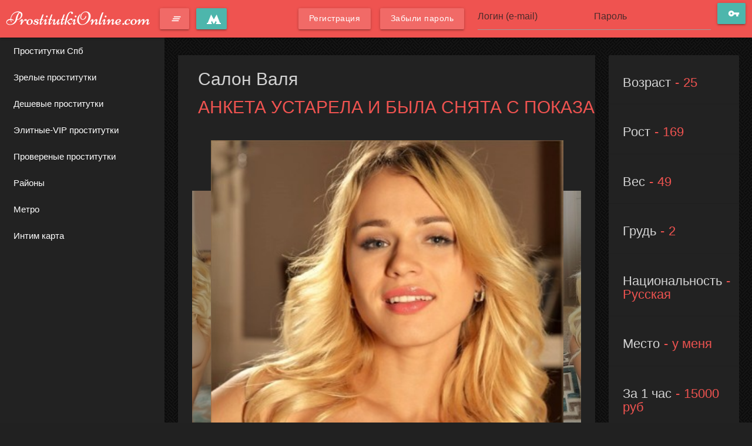

--- FILE ---
content_type: text/html; charset=UTF-8
request_url: https://z.prostitutkionline.com/anket/1273
body_size: 6657
content:
<!DOCTYPE html> <html lang="ru" class="no-js"> <head> <meta charset="utf-8"/> <meta http-equiv="content-type" content="text/html; charset=utf-8" /> <title>Проститутка Валя (id 1273) - Санкт-Петербург</title> <link rel="icon" href="//z.prostitutkionline.com/static/v6/ozae9/favicon.ico" type="image/x-icon"/><link rel="shortcut icon" href="//z.prostitutkionline.com/static/v6/ozae9/favicon.ico" type="image/x-icon"/> <base href="https://z.prostitutkionline.com/anket/1273"></base> <script type="text/javascript">var auth_domain = "https://z.prostitutkionline.com/auth_session";</script> <link rel="preload" href="//z.prostitutkionline.com/static/min/all_o83zel.css" as="style"> <link rel="stylesheet" type="text/css" href="//z.prostitutkionline.com/static/min/all_o83zel.css" media="all"></link> <link rel="preload" href="//z.prostitutkionline.com/static/min/glob_nyyzrd.css" as="style"> <link rel="preload" href="//z.prostitutkionline.com/static/min/all_1x4fyaw.js" as="script"> <link rel="preload" href="//z.prostitutkionline.com/static/scripts/www_v6/main/ads/view/view.js" as="script"> <link rel="canonical" href="https://z.prostitutkionline.com/anket/1273" /> <meta name="keywords" content="" /><meta name="description" content="Шлюха Валя (id 1273) - из города Санкт-Петербург - Люблю, когда ты со стоном спускаешь мне в рот... Живу в центре... Приглашу... Приеду... - z.prostitutkionline.com" /> <meta http-equiv="X-UA-Compatible" content="IE=edge"> <meta name="viewport" content="width=device-width, initial-scale=1"> </head> <body> <header class="main-header"> <div class="container-fluid flex-stretch"> <a class="brand-logo" href="/" title="проститутки Санкт-Петербург z.prostitutkionline.com"> <span class="full-brand-logo">ProstitutkiOnline.com</span> <span class="short-brand-logo">P</span> </a> <a class="btn waves-effect accent-color-light waves-light btn-toggle" href="javascript:void(0)"> <i class="material-icons">clear_all</i> </a> <a class="waves-effect waves-light btn nowrap modal-trigger" href="#select_metro"> <svg version="1.1" xmlns="http://www.w3.org/2000/svg" xmlns:xlink="http://www.w3.org/1999/xlink" width="24px" height="18px" viewBox="337.5 232.3 125 85.9" xml:space="preserve" style="vertical-align:middle"> <polygon fill="#FFFFFF" points="453.9,306.2 424.7,232.3 400,275.5 375.4,232.3 346.1,306.2 337.5,306.2 337.5,317.4 381.7,317.4 381.7,306.2 375.1,306.2 381.5,287.8 400,318.2 418.5,287.8 424.9,306.2 418.3,306.2 418.3,317.4 462.5,317.4 462.5,306.2 "/> </svg> </a> <div class="right-align js-hidden"> Для того чтобы авторизироваться включите в настройках браузера Javascript и Cookies </div> <form class="authorization flex-stretch auth nojs-hidden" action="/system/ajax?_dir=%2Fuser%2Fauthorization&_token=996d226797d30daeb01d167c2bf4da78" method="post" data-ajax="iframe" data-prefix="login" data-callback="reload"> <div class="auth-links"> <a class="btn btn-sm waves-effect waves-light accent-color-light" href="/registration"><span>Регистрация</span></a> <a class="btn btn-sm waves-effect waves-light accent-color-light" href="/recovery"><span> Забыли пароль</span></a> </div> <div class="auth-box"> <input class="validate" type="text" id="auth-login" name="login" placeholder="Логин (e-mail)"> <input class="validate" type="password" id="auth-password" name="password" placeholder="Пароль"> <button class="btn waves-effect waves-light auth-btn" type="submit"><i class="material-icons md-18">vpn_key</i></button> </div> </form> <div class="btn waves-effect waves-light hide-on-extra-large-only show-auth"><i class="material-icons md-18">lock_outline</i></div> </div> </header> <main class="main-wrapper toggled"> <nav class="left-sidebar"> <ul class="sidebar-menu"> <li> <h6> <a class="collapsible-header" href="/">Проститутки Спб</a> </h6> </li> <li> <h6> <a class="collapsible-header" href="/ankets/mature">Зрелые проститутки</a> </h6> </li> <li> <h6> <a class="collapsible-header" href="/ankets/cheap">Дешевые проститутки</a> </h6> </li> <li> <h6> <a class="collapsible-header" href="/ankets/expencive">Элитные-VIP проститутки</a> </h6> </li> <li> <h6> <a class="collapsible-header" href="/ankets/admincheck">Провереные проститутки</a> </h6> </li> <li> <h6> <a class="collapsible-header" href="/ankets/rayons">Районы</a> </h6> </li> <li> <h6> <a class="collapsible-header" href="/ankets/metro">Метро</a> </h6> </li> <li> <h6> <a class="collapsible-header" href="/googlemap">Интим карта</a> </h6> </li> </ul> </nav> <div class="container-fluid main-content"> <div class="row"> <div class="col l9 m12"> <div class="card"> <div class="card-content"> <h1 class="h4"> <span class="show-info"> Салон Валя </span> <span class="text-accent show-info"> АНКЕТА УСТАРЕЛА И БЫЛА СНЯТА С ПОКАЗА </span> </h1> <div class="carousel"> <a class="carousel-item" data-ajax="/system/ajax?_dir=%2Fmain%2Fads%2Fview&_file=photo_view&id=7491&_token=996d226797d30daeb01d167c2bf4da78"> <img src="https://z.prostitutkionline.com/static/photo/9/4/f/94f9607693fce304_600_600.jpg" /> </a> <a class="carousel-item" data-ajax="/system/ajax?_dir=%2Fmain%2Fads%2Fview&_file=photo_view&id=7492&_token=996d226797d30daeb01d167c2bf4da78"> <img src="https://z.prostitutkionline.com/static/photo/5/d/b/5dbed15eb596cf47_600_600.jpg" /> </a> <a class="carousel-item" data-ajax="/system/ajax?_dir=%2Fmain%2Fads%2Fview&_file=photo_view&id=7493&_token=996d226797d30daeb01d167c2bf4da78"> <img src="https://z.prostitutkionline.com/static/photo/5/2/a/52a81d8bed1ec109_600_600.jpg" /> </a> <a class="carousel-item" data-ajax="/system/ajax?_dir=%2Fmain%2Fads%2Fview&_file=photo_view&id=7494&_token=996d226797d30daeb01d167c2bf4da78"> <img src="https://z.prostitutkionline.com/static/photo/a/2/1/a2169e58baf8007c_600_600.jpg" /> </a> <a class="carousel-item" data-ajax="/system/ajax?_dir=%2Fmain%2Fads%2Fview&_file=photo_view&id=7495&_token=996d226797d30daeb01d167c2bf4da78"> <img src="https://z.prostitutkionline.com/static/photo/5/d/5/5d563df3cebd2984_600_600.jpg" /> </a> <a class="carousel-item" data-ajax="/system/ajax?_dir=%2Fmain%2Fads%2Fview&_file=photo_view&id=7496&_token=996d226797d30daeb01d167c2bf4da78"> <img src="https://z.prostitutkionline.com/static/photo/a/1/a/a1afa4b7a8e9fa66_600_600.jpg" /> </a> </div> <h1 class="h4 text-accent">О себе</h1> <p>Люблю, когда ты со стоном спускаешь мне в рот... Живу в центре... Приглашу... Приеду...</p> <h4 class="text-accent inner-title">Метро</h4> <ul class="catalog-list"> <li><a href="/ankets/metro/admiralteyskay" title="Проститутки индивидуалки Адмиралтейская"> <span class="list-dotted-title">Адмиралтейская</span></a></li> <li><a href="/ankets/metro/vladimirskay" title="Проститутки индивидуалки Владимирская"> <span class="list-dotted-title">Владимирская</span></a></li> <li><a href="/ankets/metro/gostinyy+dvor" title="Проститутки индивидуалки Гостиный двор"> <span class="list-dotted-title">Гостиный двор</span></a></li> <li><a href="/ankets/metro/dostoevskay" title="Проститутки индивидуалки Достоевская"> <span class="list-dotted-title">Достоевская</span></a></li> <li><a href="/ankets/metro/zvenigorodskay" title="Проститутки индивидуалки Звенигородская"> <span class="list-dotted-title">Звенигородская</span></a></li> <li><a href="/ankets/metro/ligovskiy+pr." title="Проститутки индивидуалки Лиговский пр."> <span class="list-dotted-title">Лиговский пр.</span></a></li> <li><a href="/ankets/metro/maykovskay" title="Проститутки индивидуалки Маяковская"> <span class="list-dotted-title">Маяковская</span></a></li> <li><a href="/ankets/metro/pl.+al.+nevskogo" title="Проститутки индивидуалки Пл. Ал. Невского"> <span class="list-dotted-title">Пл. Ал. Невского</span></a></li> <li><a href="/ankets/metro/pl.+vosstaniy" title="Проститутки индивидуалки Пл. Восстания"> <span class="list-dotted-title">Пл. Восстания</span></a></li> <li><a href="/ankets/metro/puskinskay" title="Проститутки индивидуалки Пушкинская"> <span class="list-dotted-title">Пушкинская</span></a></li> <li><a href="/ankets/metro/sadovay" title="Проститутки индивидуалки Садовая"> <span class="list-dotted-title">Садовая</span></a></li> <li><a href="/ankets/metro/sennay+pl." title="Проститутки индивидуалки Сенная пл."> <span class="list-dotted-title">Сенная пл.</span></a></li> <li><a href="/ankets/metro/spasskay" title="Проститутки индивидуалки Спасская"> <span class="list-dotted-title">Спасская</span></a></li> <li><a href="/ankets/metro/cernysevskay" title="Проститутки индивидуалки Чернышевская"> <span class="list-dotted-title">Чернышевская</span></a></li> <li><a href="/ankets/metro/elektrosila" title="Проститутки индивидуалки Электросила"> <span class="list-dotted-title">Электросила</span></a></li> </ul> <h4 class="text-accent inner-title">Услуги</h4> <div class="ml-10px"> <h5 class="grey-text text-darken-1">Основные</h5> <ul class="catalog-list list-dotted"> <li> <a href="/ankets/services/"> <span class="list-dotted-title">Секс классический</span><i class="list-dotted-value text-accent material-icons">done_all</i> </a> </li> <li> <a href="/ankets/services/"> <span class="list-dotted-title">Минет</span><i class="list-dotted-value text-accent material-icons">done_all</i> </a> </li> <li> <a href="/ankets/services/"> <span class="list-dotted-title">Секс анальный</span><i class="list-dotted-value text-accent material-icons">done_all</i> </a> </li> <li> <a href="/ankets/services/"> <span class="list-dotted-title">Куннилингус</span><i class="list-dotted-value text-accent material-icons">done_all</i> </a> </li> </ul> </div> </div> </div> </div> <div class="col s12 l3 right-sidebar pt-0"> <ul class="collection with-header"> <li class="collection-item flex-stretch"> <h4>Возраст<span class="text-accent">25</span></h4> </li> <li class="collection-item flex-stretch"> <h4>Рост<span class="text-accent">169</span></h4> </li> <li class="collection-item flex-stretch"> <h4>Вес<span class="text-accent">49</span></h4> </li> <li class="collection-item flex-stretch"> <h4>Грудь<span class="text-accent">2</span></h4> </li> <li class="collection-item flex-stretch"> <h4>Национальность<span class="text-accent">Русская</span></h4> </li> <li class="collection-item flex-stretch"> <h4>Место<span class="text-accent">у меня</span></h4> </li> <li class="collection-item flex-stretch"> <h4>За 1 час<span class="text-accent">15000 руб</span></h4> </li> <li class="collection-item flex-stretch"> <h4>За 2 часа<span class="text-accent">30000 руб</span></h4> </li> <li class="collection-item flex-stretch"> <h4>За ночь<span class="text-accent">70000 руб</span></h4> </li> <li class="collection-item flex-stretch"> <h4> Тел. <span class="text-accent"> АНКЕТА УСТАРЕЛА И БЫЛА СНЯТА С ПОКАЗА </span> </h4> </li> <li class="collection-item flex-stretch"> <h4>Просмотров&nbsp;618</h4> </li> </ul> </div> </div> <div> <p> Валя. . 2-й. 169 см. 49 кг. секс классический, минет или куннилингус.</p> </div> </div> </main> <footer class="main-footer"> <div class="container-fluid flex-stretch"> <div class="copyright">&copy;&nbsp;z.prostitutkionline.com 2026</div> <ul class="footer-menu"> <li><!--LiveInternet counter--><script type="text/javascript"><!-- document.write("<a href='//www.liveinternet.ru/click' "+ "target=_blank><img src='//counter.yadro.ru/hit?t44.8;r"+ escape(document.referrer)+((typeof(screen)=="undefined")?"": ";s"+screen.width+"*"+screen.height+"*"+(screen.colorDepth? screen.colorDepth:screen.pixelDepth))+";u"+escape(document.URL)+ ";"+Math.random()+ "' alt='' title='LiveInternet' "+ "border='0' width='31' height='31'><\/a>") //--></script><!--/LiveInternet--> <script> (function(i,s,o,g,r,a,m){i['GoogleAnalyticsObject']=r;i[r]=i[r]||function(){ (i[r].q=i[r].q||[]).push(arguments)},i[r].l=1*new Date();a=s.createElement(o), m=s.getElementsByTagName(o)[0];a.async=1;a.src=g;m.parentNode.insertBefore(a,m) })(window,document,'script','https://www.google-analytics.com/analytics.js','ga'); ga('create', 'UA-88880000-1', 'auto'); ga('send', 'pageview'); </script><!-- Yandex.Metrika counter --> <script type="text/javascript"> (function (d, w, c) { (w[c] = w[c] || []).push(function() { try { w.yaCounter41785199 = new Ya.Metrika({ id:41785199, clickmap:true, trackLinks:true, accurateTrackBounce:true }); } catch(e) { } }); var n = d.getElementsByTagName("script")[0], s = d.createElement("script"), f = function () { n.parentNode.insertBefore(s, n); }; s.type = "text/javascript"; s.async = true; s.src = "https://mc.yandex.ru/metrika/watch.js"; if (w.opera == "[object Opera]") { d.addEventListener("DOMContentLoaded", f, false); } else { f(); } })(document, window, "yandex_metrika_callbacks"); </script> <noscript><div><img src="https://mc.yandex.ru/watch/41785199" style="position:absolute; left:-9999px;" alt="" /></div></noscript> <!-- /Yandex.Metrika counter --></li> <li><a href="/info">Правила</a></li> <li><a href="/content/webmoneypay">Оплата через WebMoney</a></li> <li><a href="/content/contacts">Контакты</a></li> <li> <a> <img class="wm-lazy-load" data-src="//www.webmoney.ru/img/icons/88x31_wm_blue_on_white_ru.png" width="88" height="31" /> </a> </li> <li> <a href="//passport.webmoney.ru/asp/certview.asp?sid=1890340297&wmid=869801885892&sid1067b3fce702991ea5b815816f5cf631" target="_blank" rel="nofollow"> <img class="wm-lazy-load" data-src="//www.webmoney.ru/img/icons/88x31_wm_v_blue_on_white_ru.png" title="Здесь находится аттестат нашего WM идентификатора 869801885892"> </a> </li> </ul> </div> </footer> <a class="btn-floating btn-large waves-effect waves-light" id="scroll-top"> <i class="material-icons">navigation</i> </a> <script type="text/javascript" src="//z.prostitutkionline.com/static/min/all_1x4fyaw.js"></script> <link rel="stylesheet" type="text/css" href="//z.prostitutkionline.com/static/min/glob_nyyzrd.css" media="all"></link> <script type="text/javascript" src="//z.prostitutkionline.com/static/scripts/www_v6/main/ads/view/view.js"></script> <script type="text/javascript"> trackView('/system/ajax?_dir=%2Fmain%2Fads%2Fview&_file=track&id=1273&_token=996d226797d30daeb01d167c2bf4da78', 60); </script> <div id="select_metro" class="modal red accent-1"> <div class="modal-content"> <h4>Выберите метро</h4> <hr> <div style="position:relative;height:calc(70vh - 165px);"> <div style="position:absolute;top:0;bottom:0;left:0;right:0;overflow-x:auto;background-color:rgba(255, 255, 255, 0.15)"> <ul class="catalog-list list-dotted"> <li> <a href="https://z.prostitutkionline.com/ankets/metro/avtovo"> <span class="list-dotted-title">Автово</span> <span class="list-dotted-value">17</span> </a> </li> <li> <a href="https://z.prostitutkionline.com/ankets/metro/admiralteyskay"> <span class="list-dotted-title">Адмиралтейская</span> <span class="list-dotted-value">18</span> </a> </li> <li> <a href="https://z.prostitutkionline.com/ankets/metro/akademiceskay"> <span class="list-dotted-title">Академическая</span> <span class="list-dotted-value">22</span> </a> </li> <li> <a href="https://z.prostitutkionline.com/ankets/metro/baltiyskay"> <span class="list-dotted-title">Балтийская</span> <span class="list-dotted-value">31</span> </a> </li> <li> <a href="https://z.prostitutkionline.com/ankets/metro/begovaya"> <span class="list-dotted-title">Беговая</span> <span class="list-dotted-value">21</span> </a> </li> <li> <a href="https://z.prostitutkionline.com/ankets/metro/bronevay"> <span class="list-dotted-title">Броневая</span> <span class="list-dotted-value">17</span> </a> </li> <li> <a href="https://z.prostitutkionline.com/ankets/metro/buharestskay"> <span class="list-dotted-title">Бухарестская</span> <span class="list-dotted-value">34</span> </a> </li> <li> <a href="https://z.prostitutkionline.com/ankets/metro/vasileostrovskay"> <span class="list-dotted-title">Василеостровская</span> <span class="list-dotted-value">38</span> </a> </li> <li> <a href="https://z.prostitutkionline.com/ankets/metro/vladimirskay"> <span class="list-dotted-title">Владимирская</span> <span class="list-dotted-value">36</span> </a> </li> <li> <a href="https://z.prostitutkionline.com/ankets/metro/volkovskay"> <span class="list-dotted-title">Волковская</span> <span class="list-dotted-value">31</span> </a> </li> <li> <a href="https://z.prostitutkionline.com/ankets/metro/vyborgskay"> <span class="list-dotted-title">Выборгская</span> <span class="list-dotted-value">44</span> </a> </li> <li> <a href="https://z.prostitutkionline.com/ankets/metro/gorykovskay"> <span class="list-dotted-title">Горьковская</span> <span class="list-dotted-value">57</span> </a> </li> <li> <a href="https://z.prostitutkionline.com/ankets/metro/gostinyy+dvor"> <span class="list-dotted-title">Гостиный двор</span> <span class="list-dotted-value">47</span> </a> </li> <li> <a href="https://z.prostitutkionline.com/ankets/metro/gragdanskiy+pr."> <span class="list-dotted-title">Гражданский пр.</span> <span class="list-dotted-value">54</span> </a> </li> <li> <a href="https://z.prostitutkionline.com/ankets/metro/devytkino"> <span class="list-dotted-title">Девяткино</span> <span class="list-dotted-value">64</span> </a> </li> <li> <a href="https://z.prostitutkionline.com/ankets/metro/dostoevskay"> <span class="list-dotted-title">Достоевская</span> <span class="list-dotted-value">57</span> </a> </li> <li> <a href="https://z.prostitutkionline.com/ankets/metro/dunayskay"> <span class="list-dotted-title">Дунайская</span> <span class="list-dotted-value">56</span> </a> </li> <li> <a href="https://z.prostitutkionline.com/ankets/metro/elizarovskay"> <span class="list-dotted-title">Елизаровская</span> <span class="list-dotted-value">76</span> </a> </li> <li> <a href="https://z.prostitutkionline.com/ankets/metro/zastavskay"> <span class="list-dotted-title">Заставская</span> <span class="list-dotted-value">46</span> </a> </li> <li> <a href="https://z.prostitutkionline.com/ankets/metro/zvezdnay"> <span class="list-dotted-title">Звездная</span> <span class="list-dotted-value">72</span> </a> </li> <li> <a href="https://z.prostitutkionline.com/ankets/metro/zvenigorodskay"> <span class="list-dotted-title">Звенигородская</span> <span class="list-dotted-value">65</span> </a> </li> <li> <a href="https://z.prostitutkionline.com/ankets/metro/kirovskiy+zavod"> <span class="list-dotted-title">Кировский завод</span> <span class="list-dotted-value">87</span> </a> </li> <li> <a href="https://z.prostitutkionline.com/ankets/metro/komendantskiy+pr."> <span class="list-dotted-title">Комендантский пр.</span> <span class="list-dotted-value">72</span> </a> </li> <li> <a href="https://z.prostitutkionline.com/ankets/metro/kotelniki"> <span class="list-dotted-title">Котельники</span> <span class="list-dotted-value">0</span> </a> </li> <li> <a href="https://z.prostitutkionline.com/ankets/metro/krestovskiy+ostrov"> <span class="list-dotted-title">Крестовский остров</span> <span class="list-dotted-value">90</span> </a> </li> <li> <a href="https://z.prostitutkionline.com/ankets/metro/kupcino"> <span class="list-dotted-title">Купчино</span> <span class="list-dotted-value">95</span> </a> </li> <li> <a href="https://z.prostitutkionline.com/ankets/metro/ladogskay"> <span class="list-dotted-title">Ладожская</span> <span class="list-dotted-value">102</span> </a> </li> <li> <a href="https://z.prostitutkionline.com/ankets/metro/leninskiy+pr."> <span class="list-dotted-title">Ленинский пр.</span> <span class="list-dotted-value">110</span> </a> </li> <li> <a href="https://z.prostitutkionline.com/ankets/metro/lesnay"> <span class="list-dotted-title">Лесная</span> <span class="list-dotted-value">80</span> </a> </li> <li> <a href="https://z.prostitutkionline.com/ankets/metro/ligovskiy+pr."> <span class="list-dotted-title">Лиговский пр.</span> <span class="list-dotted-value">85</span> </a> </li> <li> <a href="https://z.prostitutkionline.com/ankets/metro/lomonosovskay"> <span class="list-dotted-title">Ломоносовская</span> <span class="list-dotted-value">124</span> </a> </li> <li> <a href="https://z.prostitutkionline.com/ankets/metro/maykovskay"> <span class="list-dotted-title">Маяковская</span> <span class="list-dotted-value">99</span> </a> </li> <li> <a href="https://z.prostitutkionline.com/ankets/metro/megdunarodnay"> <span class="list-dotted-title">Международная</span> <span class="list-dotted-value">124</span> </a> </li> <li> <a href="https://z.prostitutkionline.com/ankets/metro/moskovskay"> <span class="list-dotted-title">Московская</span> <span class="list-dotted-value">138</span> </a> </li> <li> <a href="https://z.prostitutkionline.com/ankets/metro/moskovskie+vorota"> <span class="list-dotted-title">Московские ворота</span> <span class="list-dotted-value">121</span> </a> </li> <li> <a href="https://z.prostitutkionline.com/ankets/metro/narvskay"> <span class="list-dotted-title">Нарвская</span> <span class="list-dotted-value">145</span> </a> </li> <li> <a href="https://z.prostitutkionline.com/ankets/metro/nevskiy+pr."> <span class="list-dotted-title">Невский пр.</span> <span class="list-dotted-value">102</span> </a> </li> <li> <a href="https://z.prostitutkionline.com/ankets/metro/novocerkasskay"> <span class="list-dotted-title">Новочеркасская</span> <span class="list-dotted-value">139</span> </a> </li> <li> <a href="https://z.prostitutkionline.com/ankets/metro/obvodnyy+kanal"> <span class="list-dotted-title">Обводный канал</span> <span class="list-dotted-value">124</span> </a> </li> <li> <a href="https://z.prostitutkionline.com/ankets/metro/obuhovo"> <span class="list-dotted-title">Обухово</span> <span class="list-dotted-value">150</span> </a> </li> <li> <a href="https://z.prostitutkionline.com/ankets/metro/ozerki"> <span class="list-dotted-title">Озерки</span> <span class="list-dotted-value">110</span> </a> </li> <li> <a href="https://z.prostitutkionline.com/ankets/metro/park+pobedy"> <span class="list-dotted-title">Парк победы</span> <span class="list-dotted-value">163</span> </a> </li> <li> <a href="https://z.prostitutkionline.com/ankets/metro/parnas"> <span class="list-dotted-title">Парнас</span> <span class="list-dotted-value">107</span> </a> </li> <li> <a href="https://z.prostitutkionline.com/ankets/metro/petrogradskay"> <span class="list-dotted-title">Петроградская</span> <span class="list-dotted-value">127</span> </a> </li> <li> <a href="https://z.prostitutkionline.com/ankets/metro/pionerskay"> <span class="list-dotted-title">Пионерская</span> <span class="list-dotted-value">116</span> </a> </li> <li> <a href="https://z.prostitutkionline.com/ankets/metro/pl.+al.+nevskogo"> <span class="list-dotted-title">Пл. Ал. Невского</span> <span class="list-dotted-value">115</span> </a> </li> <li> <a href="https://z.prostitutkionline.com/ankets/metro/pl.+vosstaniy"> <span class="list-dotted-title">Пл. Восстания</span> <span class="list-dotted-value">138</span> </a> </li> <li> <a href="https://z.prostitutkionline.com/ankets/metro/pl.+lenina"> <span class="list-dotted-title">Пл. Ленина</span> <span class="list-dotted-value">128</span> </a> </li> <li> <a href="https://z.prostitutkionline.com/ankets/metro/pl.+mugestva"> <span class="list-dotted-title">Пл. Мужества</span> <span class="list-dotted-value">118</span> </a> </li> <li> <a href="https://z.prostitutkionline.com/ankets/metro/politehniceskay"> <span class="list-dotted-title">Политехническая</span> <span class="list-dotted-value">119</span> </a> </li> <li> <a href="https://z.prostitutkionline.com/ankets/metro/pr.+bolysevikov"> <span class="list-dotted-title">Пр. Большевиков</span> <span class="list-dotted-value">193</span> </a> </li> <li> <a href="https://z.prostitutkionline.com/ankets/metro/pr.+veteranov"> <span class="list-dotted-title">Пр. Ветеранов</span> <span class="list-dotted-value">174</span> </a> </li> <li> <a href="https://z.prostitutkionline.com/ankets/metro/pr.+prosveseniy"> <span class="list-dotted-title">Пр. Просвещения</span> <span class="list-dotted-value">122</span> </a> </li> <li> <a href="https://z.prostitutkionline.com/ankets/metro/pr.+slavy"> <span class="list-dotted-title">Пр. Славы</span> <span class="list-dotted-value">124</span> </a> </li> <li> <a href="https://z.prostitutkionline.com/ankets/metro/primorskay"> <span class="list-dotted-title">Приморская</span> <span class="list-dotted-value">137</span> </a> </li> <li> <a href="https://z.prostitutkionline.com/ankets/metro/proletarskay"> <span class="list-dotted-title">Пролетарская</span> <span class="list-dotted-value">190</span> </a> </li> <li> <a href="https://z.prostitutkionline.com/ankets/metro/putilovskay"> <span class="list-dotted-title">Путиловская</span> <span class="list-dotted-value">107</span> </a> </li> <li> <a href="https://z.prostitutkionline.com/ankets/metro/puskinskay"> <span class="list-dotted-title">Пушкинская</span> <span class="list-dotted-value">144</span> </a> </li> <li> <a href="https://z.prostitutkionline.com/ankets/metro/rybackoe"> <span class="list-dotted-title">Рыбацкое</span> <span class="list-dotted-value">224</span> </a> </li> <li> <a href="https://z.prostitutkionline.com/ankets/metro/sadovay"> <span class="list-dotted-title">Садовая</span> <span class="list-dotted-value">157</span> </a> </li> <li> <a href="https://z.prostitutkionline.com/ankets/metro/sennay+pl."> <span class="list-dotted-title">Сенная пл.</span> <span class="list-dotted-value">171</span> </a> </li> <li> <a href="https://z.prostitutkionline.com/ankets/metro/spasskay"> <span class="list-dotted-title">Спасская</span> <span class="list-dotted-value">160</span> </a> </li> <li> <a href="https://z.prostitutkionline.com/ankets/metro/sportivnay"> <span class="list-dotted-title">Спортивная</span> <span class="list-dotted-value">158</span> </a> </li> <li> <a href="https://z.prostitutkionline.com/ankets/metro/staray+derevny"> <span class="list-dotted-title">Старая деревня</span> <span class="list-dotted-value">135</span> </a> </li> <li> <a href="https://z.prostitutkionline.com/ankets/metro/teatralynay"> <span class="list-dotted-title">Театральная</span> <span class="list-dotted-value">92</span> </a> </li> <li> <a href="https://z.prostitutkionline.com/ankets/metro/teh.+institut"> <span class="list-dotted-title">Тех. институт</span> <span class="list-dotted-value">183</span> </a> </li> <li> <a href="https://z.prostitutkionline.com/ankets/metro/tehnologiceskiy+institut"> <span class="list-dotted-title">Технологический институт</span> <span class="list-dotted-value">198</span> </a> </li> <li> <a href="https://z.prostitutkionline.com/ankets/metro/udelynay"> <span class="list-dotted-title">Удельная</span> <span class="list-dotted-value">141</span> </a> </li> <li> <a href="https://z.prostitutkionline.com/ankets/metro/ul.+dybenko"> <span class="list-dotted-title">Ул. Дыбенко</span> <span class="list-dotted-value">208</span> </a> </li> <li> <a href="https://z.prostitutkionline.com/ankets/metro/frunzenskay"> <span class="list-dotted-title">Фрунзенская</span> <span class="list-dotted-value">190</span> </a> </li> <li> <a href="https://z.prostitutkionline.com/ankets/metro/cernay+recka"> <span class="list-dotted-title">Черная речка</span> <span class="list-dotted-value">144</span> </a> </li> <li> <a href="https://z.prostitutkionline.com/ankets/metro/cernysevskay"> <span class="list-dotted-title">Чернышевская</span> <span class="list-dotted-value">145</span> </a> </li> <li> <a href="https://z.prostitutkionline.com/ankets/metro/ckalovskay"> <span class="list-dotted-title">Чкаловская</span> <span class="list-dotted-value">160</span> </a> </li> <li> <a href="https://z.prostitutkionline.com/ankets/metro/susary"> <span class="list-dotted-title">Шушары</span> <span class="list-dotted-value">179</span> </a> </li> <li> <a href="https://z.prostitutkionline.com/ankets/metro/elektrosila"> <span class="list-dotted-title">Электросила</span> <span class="list-dotted-value">192</span> </a> </li> <li> <a href="https://z.prostitutkionline.com/ankets/metro/ygo-zapadnay"> <span class="list-dotted-title">Юго-западная</span> <span class="list-dotted-value">51</span> </a> </li> </ul> </div> </div> </div> <div class="modal-footer transparent"> <a href="javascript:void(0)" class="modal-close waves-effect waves-green btn">Отмена</a> </div> </div> <!-- Time: 0.0995619297 --> </body> </html>